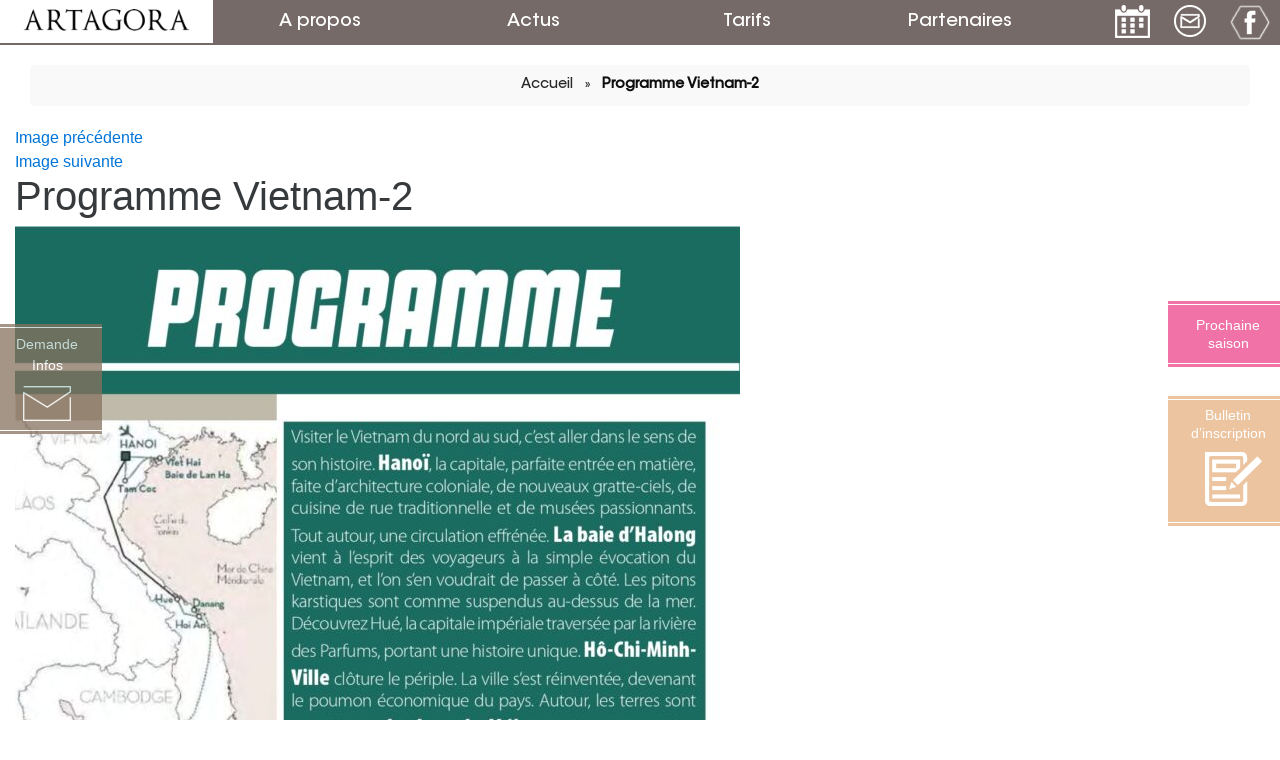

--- FILE ---
content_type: text/html; charset=UTF-8
request_url: https://artagora.fr/vietnam/programme-vietnam-2/
body_size: 13107
content:
<!DOCTYPE html>
<html lang="fr-FR" class="no-js">
<head>
	<meta charset="UTF-8">
	<meta name="viewport" content="width=device-width, initial-scale=1">
	<link rel="profile" href="http://gmpg.org/xfn/11">
		
	<link rel="icon" type="image/png" href="https://artagora.fr/wp-content/themes/oklic-artagora/img/favicon.png" />

	<link rel="stylesheet" type="text/css" href="https://artagora.fr/wp-content/themes/oklic-artagora/bootstrap.min.css">
	<script src="https://ajax.googleapis.com/ajax/libs/jquery/1.12.4/jquery.min.js"></script>
	
	<script>(function(html){html.className = html.className.replace(/\bno-js\b/,'js')})(document.documentElement);</script>
<meta name='robots' content='index, follow, max-image-preview:large, max-snippet:-1, max-video-preview:-1' />

	<!-- This site is optimized with the Yoast SEO plugin v26.5 - https://yoast.com/wordpress/plugins/seo/ -->
	<title>Programme Vietnam-2 - Artagora</title>
	<link rel="canonical" href="https://artagora.fr/vietnam/programme-vietnam-2/" />
	<meta property="og:locale" content="fr_FR" />
	<meta property="og:type" content="article" />
	<meta property="og:title" content="Programme Vietnam-2 - Artagora" />
	<meta property="og:url" content="https://artagora.fr/vietnam/programme-vietnam-2/" />
	<meta property="og:site_name" content="Artagora" />
	<meta property="article:publisher" content="https://www.facebook.com/artagora.fr" />
	<meta property="og:image" content="https://artagora.fr/vietnam/programme-vietnam-2" />
	<meta property="og:image:width" content="1241" />
	<meta property="og:image:height" content="1754" />
	<meta property="og:image:type" content="image/jpeg" />
	<meta name="twitter:card" content="summary_large_image" />
	<script type="application/ld+json" class="yoast-schema-graph">{"@context":"https://schema.org","@graph":[{"@type":"WebPage","@id":"https://artagora.fr/vietnam/programme-vietnam-2/","url":"https://artagora.fr/vietnam/programme-vietnam-2/","name":"Programme Vietnam-2 - Artagora","isPartOf":{"@id":"https://artagora.fr/#website"},"primaryImageOfPage":{"@id":"https://artagora.fr/vietnam/programme-vietnam-2/#primaryimage"},"image":{"@id":"https://artagora.fr/vietnam/programme-vietnam-2/#primaryimage"},"thumbnailUrl":"https://artagora.fr/wp-content/uploads/2021/11/Programme-Vietnam-2.jpg","datePublished":"2024-05-02T16:09:49+00:00","breadcrumb":{"@id":"https://artagora.fr/vietnam/programme-vietnam-2/#breadcrumb"},"inLanguage":"fr-FR","potentialAction":[{"@type":"ReadAction","target":["https://artagora.fr/vietnam/programme-vietnam-2/"]}]},{"@type":"ImageObject","inLanguage":"fr-FR","@id":"https://artagora.fr/vietnam/programme-vietnam-2/#primaryimage","url":"https://artagora.fr/wp-content/uploads/2021/11/Programme-Vietnam-2.jpg","contentUrl":"https://artagora.fr/wp-content/uploads/2021/11/Programme-Vietnam-2.jpg","width":1241,"height":1754},{"@type":"BreadcrumbList","@id":"https://artagora.fr/vietnam/programme-vietnam-2/#breadcrumb","itemListElement":[{"@type":"ListItem","position":1,"name":"Accueil","item":"https://artagora.fr/"},{"@type":"ListItem","position":2,"name":"Vietnam, de dragons et de sourires","item":"https://artagora.fr/vietnam/"},{"@type":"ListItem","position":3,"name":"Programme Vietnam-2"}]},{"@type":"WebSite","@id":"https://artagora.fr/#website","url":"https://artagora.fr/","name":"Artagora","description":"Damien Cappelazzi, Historien de l&#039;art","potentialAction":[{"@type":"SearchAction","target":{"@type":"EntryPoint","urlTemplate":"https://artagora.fr/?s={search_term_string}"},"query-input":{"@type":"PropertyValueSpecification","valueRequired":true,"valueName":"search_term_string"}}],"inLanguage":"fr-FR"}]}</script>
	<!-- / Yoast SEO plugin. -->


<link rel='dns-prefetch' href='//fonts.googleapis.com' />
<link rel="alternate" type="application/rss+xml" title="Artagora &raquo; Flux" href="https://artagora.fr/feed/" />
<link rel="alternate" type="application/rss+xml" title="Artagora &raquo; Flux des commentaires" href="https://artagora.fr/comments/feed/" />
<script async src="https://www.googletagmanager.com/gtag/js?id=UA-82053776-1"></script>
<script>
  window.dataLayer = window.dataLayer || [];
  function gtag(){dataLayer.push(arguments);}
  gtag("js", new Date());
  gtag("config", "UA-82053776-1", {"allow_display_features":false});
  </script>

	<link rel="alternate" title="oEmbed (JSON)" type="application/json+oembed" href="https://artagora.fr/wp-json/oembed/1.0/embed?url=https%3A%2F%2Fartagora.fr%2Fvietnam%2Fprogramme-vietnam-2%2F" />
<link rel="alternate" title="oEmbed (XML)" type="text/xml+oembed" href="https://artagora.fr/wp-json/oembed/1.0/embed?url=https%3A%2F%2Fartagora.fr%2Fvietnam%2Fprogramme-vietnam-2%2F&#038;format=xml" />
<style id='wp-img-auto-sizes-contain-inline-css' type='text/css'>
img:is([sizes=auto i],[sizes^="auto," i]){contain-intrinsic-size:3000px 1500px}
/*# sourceURL=wp-img-auto-sizes-contain-inline-css */
</style>
<style id='wp-emoji-styles-inline-css' type='text/css'>

	img.wp-smiley, img.emoji {
		display: inline !important;
		border: none !important;
		box-shadow: none !important;
		height: 1em !important;
		width: 1em !important;
		margin: 0 0.07em !important;
		vertical-align: -0.1em !important;
		background: none !important;
		padding: 0 !important;
	}
/*# sourceURL=wp-emoji-styles-inline-css */
</style>
<style id='wp-block-library-inline-css' type='text/css'>
:root{--wp-block-synced-color:#7a00df;--wp-block-synced-color--rgb:122,0,223;--wp-bound-block-color:var(--wp-block-synced-color);--wp-editor-canvas-background:#ddd;--wp-admin-theme-color:#007cba;--wp-admin-theme-color--rgb:0,124,186;--wp-admin-theme-color-darker-10:#006ba1;--wp-admin-theme-color-darker-10--rgb:0,107,160.5;--wp-admin-theme-color-darker-20:#005a87;--wp-admin-theme-color-darker-20--rgb:0,90,135;--wp-admin-border-width-focus:2px}@media (min-resolution:192dpi){:root{--wp-admin-border-width-focus:1.5px}}.wp-element-button{cursor:pointer}:root .has-very-light-gray-background-color{background-color:#eee}:root .has-very-dark-gray-background-color{background-color:#313131}:root .has-very-light-gray-color{color:#eee}:root .has-very-dark-gray-color{color:#313131}:root .has-vivid-green-cyan-to-vivid-cyan-blue-gradient-background{background:linear-gradient(135deg,#00d084,#0693e3)}:root .has-purple-crush-gradient-background{background:linear-gradient(135deg,#34e2e4,#4721fb 50%,#ab1dfe)}:root .has-hazy-dawn-gradient-background{background:linear-gradient(135deg,#faaca8,#dad0ec)}:root .has-subdued-olive-gradient-background{background:linear-gradient(135deg,#fafae1,#67a671)}:root .has-atomic-cream-gradient-background{background:linear-gradient(135deg,#fdd79a,#004a59)}:root .has-nightshade-gradient-background{background:linear-gradient(135deg,#330968,#31cdcf)}:root .has-midnight-gradient-background{background:linear-gradient(135deg,#020381,#2874fc)}:root{--wp--preset--font-size--normal:16px;--wp--preset--font-size--huge:42px}.has-regular-font-size{font-size:1em}.has-larger-font-size{font-size:2.625em}.has-normal-font-size{font-size:var(--wp--preset--font-size--normal)}.has-huge-font-size{font-size:var(--wp--preset--font-size--huge)}.has-text-align-center{text-align:center}.has-text-align-left{text-align:left}.has-text-align-right{text-align:right}.has-fit-text{white-space:nowrap!important}#end-resizable-editor-section{display:none}.aligncenter{clear:both}.items-justified-left{justify-content:flex-start}.items-justified-center{justify-content:center}.items-justified-right{justify-content:flex-end}.items-justified-space-between{justify-content:space-between}.screen-reader-text{border:0;clip-path:inset(50%);height:1px;margin:-1px;overflow:hidden;padding:0;position:absolute;width:1px;word-wrap:normal!important}.screen-reader-text:focus{background-color:#ddd;clip-path:none;color:#444;display:block;font-size:1em;height:auto;left:5px;line-height:normal;padding:15px 23px 14px;text-decoration:none;top:5px;width:auto;z-index:100000}html :where(.has-border-color){border-style:solid}html :where([style*=border-top-color]){border-top-style:solid}html :where([style*=border-right-color]){border-right-style:solid}html :where([style*=border-bottom-color]){border-bottom-style:solid}html :where([style*=border-left-color]){border-left-style:solid}html :where([style*=border-width]){border-style:solid}html :where([style*=border-top-width]){border-top-style:solid}html :where([style*=border-right-width]){border-right-style:solid}html :where([style*=border-bottom-width]){border-bottom-style:solid}html :where([style*=border-left-width]){border-left-style:solid}html :where(img[class*=wp-image-]){height:auto;max-width:100%}:where(figure){margin:0 0 1em}html :where(.is-position-sticky){--wp-admin--admin-bar--position-offset:var(--wp-admin--admin-bar--height,0px)}@media screen and (max-width:600px){html :where(.is-position-sticky){--wp-admin--admin-bar--position-offset:0px}}

/*# sourceURL=wp-block-library-inline-css */
</style><style id='global-styles-inline-css' type='text/css'>
:root{--wp--preset--aspect-ratio--square: 1;--wp--preset--aspect-ratio--4-3: 4/3;--wp--preset--aspect-ratio--3-4: 3/4;--wp--preset--aspect-ratio--3-2: 3/2;--wp--preset--aspect-ratio--2-3: 2/3;--wp--preset--aspect-ratio--16-9: 16/9;--wp--preset--aspect-ratio--9-16: 9/16;--wp--preset--color--black: #000000;--wp--preset--color--cyan-bluish-gray: #abb8c3;--wp--preset--color--white: #ffffff;--wp--preset--color--pale-pink: #f78da7;--wp--preset--color--vivid-red: #cf2e2e;--wp--preset--color--luminous-vivid-orange: #ff6900;--wp--preset--color--luminous-vivid-amber: #fcb900;--wp--preset--color--light-green-cyan: #7bdcb5;--wp--preset--color--vivid-green-cyan: #00d084;--wp--preset--color--pale-cyan-blue: #8ed1fc;--wp--preset--color--vivid-cyan-blue: #0693e3;--wp--preset--color--vivid-purple: #9b51e0;--wp--preset--gradient--vivid-cyan-blue-to-vivid-purple: linear-gradient(135deg,rgb(6,147,227) 0%,rgb(155,81,224) 100%);--wp--preset--gradient--light-green-cyan-to-vivid-green-cyan: linear-gradient(135deg,rgb(122,220,180) 0%,rgb(0,208,130) 100%);--wp--preset--gradient--luminous-vivid-amber-to-luminous-vivid-orange: linear-gradient(135deg,rgb(252,185,0) 0%,rgb(255,105,0) 100%);--wp--preset--gradient--luminous-vivid-orange-to-vivid-red: linear-gradient(135deg,rgb(255,105,0) 0%,rgb(207,46,46) 100%);--wp--preset--gradient--very-light-gray-to-cyan-bluish-gray: linear-gradient(135deg,rgb(238,238,238) 0%,rgb(169,184,195) 100%);--wp--preset--gradient--cool-to-warm-spectrum: linear-gradient(135deg,rgb(74,234,220) 0%,rgb(151,120,209) 20%,rgb(207,42,186) 40%,rgb(238,44,130) 60%,rgb(251,105,98) 80%,rgb(254,248,76) 100%);--wp--preset--gradient--blush-light-purple: linear-gradient(135deg,rgb(255,206,236) 0%,rgb(152,150,240) 100%);--wp--preset--gradient--blush-bordeaux: linear-gradient(135deg,rgb(254,205,165) 0%,rgb(254,45,45) 50%,rgb(107,0,62) 100%);--wp--preset--gradient--luminous-dusk: linear-gradient(135deg,rgb(255,203,112) 0%,rgb(199,81,192) 50%,rgb(65,88,208) 100%);--wp--preset--gradient--pale-ocean: linear-gradient(135deg,rgb(255,245,203) 0%,rgb(182,227,212) 50%,rgb(51,167,181) 100%);--wp--preset--gradient--electric-grass: linear-gradient(135deg,rgb(202,248,128) 0%,rgb(113,206,126) 100%);--wp--preset--gradient--midnight: linear-gradient(135deg,rgb(2,3,129) 0%,rgb(40,116,252) 100%);--wp--preset--font-size--small: 13px;--wp--preset--font-size--medium: 20px;--wp--preset--font-size--large: 36px;--wp--preset--font-size--x-large: 42px;--wp--preset--spacing--20: 0.44rem;--wp--preset--spacing--30: 0.67rem;--wp--preset--spacing--40: 1rem;--wp--preset--spacing--50: 1.5rem;--wp--preset--spacing--60: 2.25rem;--wp--preset--spacing--70: 3.38rem;--wp--preset--spacing--80: 5.06rem;--wp--preset--shadow--natural: 6px 6px 9px rgba(0, 0, 0, 0.2);--wp--preset--shadow--deep: 12px 12px 50px rgba(0, 0, 0, 0.4);--wp--preset--shadow--sharp: 6px 6px 0px rgba(0, 0, 0, 0.2);--wp--preset--shadow--outlined: 6px 6px 0px -3px rgb(255, 255, 255), 6px 6px rgb(0, 0, 0);--wp--preset--shadow--crisp: 6px 6px 0px rgb(0, 0, 0);}:where(.is-layout-flex){gap: 0.5em;}:where(.is-layout-grid){gap: 0.5em;}body .is-layout-flex{display: flex;}.is-layout-flex{flex-wrap: wrap;align-items: center;}.is-layout-flex > :is(*, div){margin: 0;}body .is-layout-grid{display: grid;}.is-layout-grid > :is(*, div){margin: 0;}:where(.wp-block-columns.is-layout-flex){gap: 2em;}:where(.wp-block-columns.is-layout-grid){gap: 2em;}:where(.wp-block-post-template.is-layout-flex){gap: 1.25em;}:where(.wp-block-post-template.is-layout-grid){gap: 1.25em;}.has-black-color{color: var(--wp--preset--color--black) !important;}.has-cyan-bluish-gray-color{color: var(--wp--preset--color--cyan-bluish-gray) !important;}.has-white-color{color: var(--wp--preset--color--white) !important;}.has-pale-pink-color{color: var(--wp--preset--color--pale-pink) !important;}.has-vivid-red-color{color: var(--wp--preset--color--vivid-red) !important;}.has-luminous-vivid-orange-color{color: var(--wp--preset--color--luminous-vivid-orange) !important;}.has-luminous-vivid-amber-color{color: var(--wp--preset--color--luminous-vivid-amber) !important;}.has-light-green-cyan-color{color: var(--wp--preset--color--light-green-cyan) !important;}.has-vivid-green-cyan-color{color: var(--wp--preset--color--vivid-green-cyan) !important;}.has-pale-cyan-blue-color{color: var(--wp--preset--color--pale-cyan-blue) !important;}.has-vivid-cyan-blue-color{color: var(--wp--preset--color--vivid-cyan-blue) !important;}.has-vivid-purple-color{color: var(--wp--preset--color--vivid-purple) !important;}.has-black-background-color{background-color: var(--wp--preset--color--black) !important;}.has-cyan-bluish-gray-background-color{background-color: var(--wp--preset--color--cyan-bluish-gray) !important;}.has-white-background-color{background-color: var(--wp--preset--color--white) !important;}.has-pale-pink-background-color{background-color: var(--wp--preset--color--pale-pink) !important;}.has-vivid-red-background-color{background-color: var(--wp--preset--color--vivid-red) !important;}.has-luminous-vivid-orange-background-color{background-color: var(--wp--preset--color--luminous-vivid-orange) !important;}.has-luminous-vivid-amber-background-color{background-color: var(--wp--preset--color--luminous-vivid-amber) !important;}.has-light-green-cyan-background-color{background-color: var(--wp--preset--color--light-green-cyan) !important;}.has-vivid-green-cyan-background-color{background-color: var(--wp--preset--color--vivid-green-cyan) !important;}.has-pale-cyan-blue-background-color{background-color: var(--wp--preset--color--pale-cyan-blue) !important;}.has-vivid-cyan-blue-background-color{background-color: var(--wp--preset--color--vivid-cyan-blue) !important;}.has-vivid-purple-background-color{background-color: var(--wp--preset--color--vivid-purple) !important;}.has-black-border-color{border-color: var(--wp--preset--color--black) !important;}.has-cyan-bluish-gray-border-color{border-color: var(--wp--preset--color--cyan-bluish-gray) !important;}.has-white-border-color{border-color: var(--wp--preset--color--white) !important;}.has-pale-pink-border-color{border-color: var(--wp--preset--color--pale-pink) !important;}.has-vivid-red-border-color{border-color: var(--wp--preset--color--vivid-red) !important;}.has-luminous-vivid-orange-border-color{border-color: var(--wp--preset--color--luminous-vivid-orange) !important;}.has-luminous-vivid-amber-border-color{border-color: var(--wp--preset--color--luminous-vivid-amber) !important;}.has-light-green-cyan-border-color{border-color: var(--wp--preset--color--light-green-cyan) !important;}.has-vivid-green-cyan-border-color{border-color: var(--wp--preset--color--vivid-green-cyan) !important;}.has-pale-cyan-blue-border-color{border-color: var(--wp--preset--color--pale-cyan-blue) !important;}.has-vivid-cyan-blue-border-color{border-color: var(--wp--preset--color--vivid-cyan-blue) !important;}.has-vivid-purple-border-color{border-color: var(--wp--preset--color--vivid-purple) !important;}.has-vivid-cyan-blue-to-vivid-purple-gradient-background{background: var(--wp--preset--gradient--vivid-cyan-blue-to-vivid-purple) !important;}.has-light-green-cyan-to-vivid-green-cyan-gradient-background{background: var(--wp--preset--gradient--light-green-cyan-to-vivid-green-cyan) !important;}.has-luminous-vivid-amber-to-luminous-vivid-orange-gradient-background{background: var(--wp--preset--gradient--luminous-vivid-amber-to-luminous-vivid-orange) !important;}.has-luminous-vivid-orange-to-vivid-red-gradient-background{background: var(--wp--preset--gradient--luminous-vivid-orange-to-vivid-red) !important;}.has-very-light-gray-to-cyan-bluish-gray-gradient-background{background: var(--wp--preset--gradient--very-light-gray-to-cyan-bluish-gray) !important;}.has-cool-to-warm-spectrum-gradient-background{background: var(--wp--preset--gradient--cool-to-warm-spectrum) !important;}.has-blush-light-purple-gradient-background{background: var(--wp--preset--gradient--blush-light-purple) !important;}.has-blush-bordeaux-gradient-background{background: var(--wp--preset--gradient--blush-bordeaux) !important;}.has-luminous-dusk-gradient-background{background: var(--wp--preset--gradient--luminous-dusk) !important;}.has-pale-ocean-gradient-background{background: var(--wp--preset--gradient--pale-ocean) !important;}.has-electric-grass-gradient-background{background: var(--wp--preset--gradient--electric-grass) !important;}.has-midnight-gradient-background{background: var(--wp--preset--gradient--midnight) !important;}.has-small-font-size{font-size: var(--wp--preset--font-size--small) !important;}.has-medium-font-size{font-size: var(--wp--preset--font-size--medium) !important;}.has-large-font-size{font-size: var(--wp--preset--font-size--large) !important;}.has-x-large-font-size{font-size: var(--wp--preset--font-size--x-large) !important;}
/*# sourceURL=global-styles-inline-css */
</style>

<style id='classic-theme-styles-inline-css' type='text/css'>
/*! This file is auto-generated */
.wp-block-button__link{color:#fff;background-color:#32373c;border-radius:9999px;box-shadow:none;text-decoration:none;padding:calc(.667em + 2px) calc(1.333em + 2px);font-size:1.125em}.wp-block-file__button{background:#32373c;color:#fff;text-decoration:none}
/*# sourceURL=/wp-includes/css/classic-themes.min.css */
</style>
<link rel='stylesheet' id='contact-form-7-css' href='https://artagora.fr/wp-content/plugins/contact-form-7/includes/css/styles.css' type='text/css' media='all' />
<link rel='stylesheet' id='events-manager-css' href='https://artagora.fr/wp-content/plugins/events-manager/includes/css/events-manager.min.css' type='text/css' media='all' />
<style id='events-manager-inline-css' type='text/css'>
body .em { --font-family : inherit; --font-weight : inherit; --font-size : 1em; --line-height : inherit; }
/*# sourceURL=events-manager-inline-css */
</style>
<link rel='stylesheet' id='twentysixteen-fonts-css' href='https://fonts.googleapis.com/css?family=Merriweather%3A400%2C700%2C900%2C400italic%2C700italic%2C900italic%7CMontserrat%3A400%2C700%7CInconsolata%3A400&#038;subset=latin%2Clatin-ext' type='text/css' media='all' />
<link rel='stylesheet' id='genericons-css' href='https://artagora.fr/wp-content/themes/oklic-artagora/genericons/genericons.css' type='text/css' media='all' />
<link rel='stylesheet' id='twentysixteen-style-css' href='https://artagora.fr/wp-content/themes/oklic-artagora/style.css' type='text/css' media='all' />
<link rel='stylesheet' id='newsletter-css' href='https://artagora.fr/wp-content/plugins/newsletter/style.css' type='text/css' media='all' />
<link rel='stylesheet' id='arta_styles-css' href='https://artagora.fr/wp-content/plugins/artagora-slider/arta-slider.css' type='text/css' media='all' />
<script type="text/javascript" src="https://artagora.fr/wp-includes/js/jquery/jquery.min.js" id="jquery-core-js"></script>
<script type="text/javascript" src="https://artagora.fr/wp-includes/js/jquery/jquery-migrate.min.js" id="jquery-migrate-js"></script>
<script type="text/javascript" src="https://artagora.fr/wp-includes/js/jquery/ui/core.min.js" id="jquery-ui-core-js"></script>
<script type="text/javascript" src="https://artagora.fr/wp-includes/js/jquery/ui/mouse.min.js" id="jquery-ui-mouse-js"></script>
<script type="text/javascript" src="https://artagora.fr/wp-includes/js/jquery/ui/sortable.min.js" id="jquery-ui-sortable-js"></script>
<script type="text/javascript" src="https://artagora.fr/wp-includes/js/jquery/ui/datepicker.min.js" id="jquery-ui-datepicker-js"></script>
<script type="text/javascript" id="jquery-ui-datepicker-js-after">
/* <![CDATA[ */
jQuery(function(jQuery){jQuery.datepicker.setDefaults({"closeText":"Fermer","currentText":"Aujourd\u2019hui","monthNames":["janvier","f\u00e9vrier","mars","avril","mai","juin","juillet","ao\u00fbt","septembre","octobre","novembre","d\u00e9cembre"],"monthNamesShort":["Jan","F\u00e9v","Mar","Avr","Mai","Juin","Juil","Ao\u00fbt","Sep","Oct","Nov","D\u00e9c"],"nextText":"Suivant","prevText":"Pr\u00e9c\u00e9dent","dayNames":["dimanche","lundi","mardi","mercredi","jeudi","vendredi","samedi"],"dayNamesShort":["dim","lun","mar","mer","jeu","ven","sam"],"dayNamesMin":["D","L","M","M","J","V","S"],"dateFormat":"d MM yy","firstDay":1,"isRTL":false});});
//# sourceURL=jquery-ui-datepicker-js-after
/* ]]> */
</script>
<script type="text/javascript" src="https://artagora.fr/wp-includes/js/jquery/ui/resizable.min.js" id="jquery-ui-resizable-js"></script>
<script type="text/javascript" src="https://artagora.fr/wp-includes/js/jquery/ui/draggable.min.js" id="jquery-ui-draggable-js"></script>
<script type="text/javascript" src="https://artagora.fr/wp-includes/js/jquery/ui/controlgroup.min.js" id="jquery-ui-controlgroup-js"></script>
<script type="text/javascript" src="https://artagora.fr/wp-includes/js/jquery/ui/checkboxradio.min.js" id="jquery-ui-checkboxradio-js"></script>
<script type="text/javascript" src="https://artagora.fr/wp-includes/js/jquery/ui/button.min.js" id="jquery-ui-button-js"></script>
<script type="text/javascript" src="https://artagora.fr/wp-includes/js/jquery/ui/dialog.min.js" id="jquery-ui-dialog-js"></script>
<script type="text/javascript" id="events-manager-js-extra">
/* <![CDATA[ */
var EM = {"ajaxurl":"https://artagora.fr/wp-admin/admin-ajax.php","locationajaxurl":"https://artagora.fr/wp-admin/admin-ajax.php?action=locations_search","firstDay":"1","locale":"fr","dateFormat":"yy-mm-dd","ui_css":"https://artagora.fr/wp-content/plugins/events-manager/includes/css/jquery-ui/build.min.css","show24hours":"1","is_ssl":"1","autocomplete_limit":"10","calendar":{"breakpoints":{"small":560,"medium":908,"large":false},"month_format":"M Y"},"phone":"","datepicker":{"format":"d/m/Y","locale":"fr"},"search":{"breakpoints":{"small":650,"medium":850,"full":false}},"url":"https://artagora.fr/wp-content/plugins/events-manager","assets":{"input.em-uploader":{"js":{"em-uploader":{"url":"https://artagora.fr/wp-content/plugins/events-manager/includes/js/em-uploader.js?v=7.2.3","event":"em_uploader_ready"}}},".em-event-editor":{"js":{"event-editor":{"url":"https://artagora.fr/wp-content/plugins/events-manager/includes/js/events-manager-event-editor.js?v=7.2.3","event":"em_event_editor_ready"}},"css":{"event-editor":"https://artagora.fr/wp-content/plugins/events-manager/includes/css/events-manager-event-editor.min.css?v=7.2.3"}},".em-recurrence-sets, .em-timezone":{"js":{"luxon":{"url":"luxon/luxon.js?v=7.2.3","event":"em_luxon_ready"}}},".em-booking-form, #em-booking-form, .em-booking-recurring, .em-event-booking-form":{"js":{"em-bookings":{"url":"https://artagora.fr/wp-content/plugins/events-manager/includes/js/bookingsform.js?v=7.2.3","event":"em_booking_form_js_loaded"}}},"#em-opt-archetypes":{"js":{"archetypes":"https://artagora.fr/wp-content/plugins/events-manager/includes/js/admin-archetype-editor.js?v=7.2.3","archetypes_ms":"https://artagora.fr/wp-content/plugins/events-manager/includes/js/admin-archetypes.js?v=7.2.3","qs":"qs/qs.js?v=7.2.3"}}},"cached":"","bookingInProgress":"Veuillez patienter pendant que la r\u00e9servation est soumise.","tickets_save":"Enregistrer le billet","bookingajaxurl":"https://artagora.fr/wp-admin/admin-ajax.php","bookings_export_save":"Exporter les r\u00e9servations","bookings_settings_save":"Enregistrer","booking_delete":"Confirmez-vous vouloir le supprimer\u00a0?","booking_offset":"30","bookings":{"submit_button":{"text":{"default":"Envoyer votre demande de r\u00e9servation","free":"Envoyer votre demande de r\u00e9servation","payment":"Envoyer votre demande de r\u00e9servation","processing":"Processing ..."}},"update_listener":""},"bb_full":"Complet","bb_book":"R\u00e9servez maintenant","bb_booking":"R\u00e9servation ...","bb_booked":"R\u00e9servation soumis","bb_error":"R\u00e9servation erreur. R\u00e9essayer?","bb_cancel":"Annuler","bb_canceling":"Annuler...","bb_cancelled":"Annul\u00e9","bb_cancel_error":"Annulation erreur. R\u00e9essayer?","txt_search":"Recherche","txt_searching":"Recherche en cours...","txt_loading":"Chargement en cours..."};
//# sourceURL=events-manager-js-extra
/* ]]> */
</script>
<script type="text/javascript" src="https://artagora.fr/wp-content/plugins/events-manager/includes/js/events-manager.js" id="events-manager-js"></script>
<script type="text/javascript" src="https://artagora.fr/wp-content/plugins/events-manager/includes/external/flatpickr/l10n/fr.js" id="em-flatpickr-localization-js"></script>
<script type="text/javascript" src="https://artagora.fr/wp-content/themes/oklic-artagora/js/keyboard-image-navigation.js" id="twentysixteen-keyboard-image-navigation-js"></script>
<script type="text/javascript" src="https://artagora.fr/wp-content/plugins/artagora-slider/arta-slider.js" id="arta_script-js"></script>
<link rel="https://api.w.org/" href="https://artagora.fr/wp-json/" /><link rel="alternate" title="JSON" type="application/json" href="https://artagora.fr/wp-json/wp/v2/media/13415" /><link rel="EditURI" type="application/rsd+xml" title="RSD" href="https://artagora.fr/xmlrpc.php?rsd" />
<meta name="generator" content="WordPress 6.9" />
<link rel='shortlink' href='https://artagora.fr/?p=13415' />
	<script src="https://ajax.googleapis.com/ajax/libs/jquery/1.12.4/jquery.min.js"></script>
	
	<script src="https://cdnjs.cloudflare.com/ajax/libs/jquery-easing/1.3/jquery.easing.min.js"></script>
	<link href='https://artagora.fr/wp-content/themes/oklic-artagora/calendar/fullcalendar.css' rel='stylesheet' />
	<link href='https://artagora.fr/wp-content/themes/oklic-artagora/calendar/fullcalendar.print.css' rel='stylesheet' media='print' />
	<script src='https://artagora.fr/wp-content/themes/oklic-artagora/calendar/moment.min.js'></script>
	<script src='https://artagora.fr/wp-content/themes/oklic-artagora/calendar/fullcalendar.min.js'></script>
	<script src='https://artagora.fr/wp-content/themes/oklic-artagora/calendar/fr.js'></script>

	<link rel="stylesheet" href="https://use.fontawesome.com/releases/v5.8.1/css/all.css" integrity="sha384-50oBUHEmvpQ+1lW4y57PTFmhCaXp0ML5d60M1M7uH2+nqUivzIebhndOJK28anvf" crossorigin="anonymous">

		
</head>
<body class="attachment wp-singular attachment-template-default single single-attachment postid-13415 attachmentid-13415 attachment-jpeg wp-theme-oklic-artagora group-blog">


<div id="page" class="">


	<header id="masthead" class="container-fluid" role="banner">
		<div class="row">			
			<div class="col-lg-2 hidden-md logo">				 
				<a href="https://artagora.fr/#masthead" rel="home"><img src="https://artagora.fr/wp-content/themes/oklic-artagora/img/mini-logo-blk.png"></a>				
			</div>
			<div class="col-md-2 col-sm-3 col-xs-6"><a href="https://artagora.fr/edito/">A propos</a></div>
			<div class="col-md-2 col-sm-3 col-xs-6"><a href="https://artagora.fr/actus/">Actus</a></div>
			<div class="col-md-2 col-sm-3 col-xs-6"><a href="https://artagora.fr/tarifs/">Tarifs</a></div>
			<div class="col-md-2 col-sm-3 col-xs-6"><a href="https://artagora.fr/partenaires/">Partenaires</a></div>
			<div class="col-lg-2 col-md-4 col-xs-12 header_links_right">
								
				<a href="https://artagora.fr/evenements/"><img src="https://artagora.fr/wp-content/themes/oklic-artagora/img/icon-event-header.png" alt="Les évenements Artagora" /></a>
				<a href="https://artagora.fr/contact/#"><img src="https://artagora.fr/wp-content/themes/oklic-artagora/img/icon-contact-header.png" alt="Contactez-nous !" /></a>
				<a href="https://www.facebook.com/artagora.fr" target="_blank"><img src="https://artagora.fr/wp-content/themes/oklic-artagora/img/icon-fb-header.png" alt="Page Facebook Artagora" /></a>

							</div>
		</div>
	</header><!-- .site-header -->


			<a href="https://artagora.fr/contact/" id="contact-btn" class="hidden-sm-down">
			<span>Demande<br/>Infos</span>
			<span><img src="https://artagora.fr/wp-content/themes/oklic-artagora/img/ico-mail.png" alt="Contactez-nous" /></span>
		</a>
	
	<a target="_blank" href="https://artagora.fr/wp-content/uploads/2025/09/BI.jpg" id="inscript-btn" class="hidden-md-down">
		<span>Bulletin<br/>d’inscription</span>
		<span><img src="https://artagora.fr/wp-content/themes/oklic-artagora/img/icon-inscript-white.png" alt="Bulletin d'inscritpion Artagora" /></span>
	</a>

	<a target="_blank" href="https://artagora.fr/nouvelle-saison-2024-25/" id="new_season-btn" class="hidden-md-down">
		<span>Prochaine<br/>saison<br></span>
	</a>

	<div class="breadcrumb"><a href="https://artagora.fr/#masthead" rel="home">Accueil</a><span class="pipe">&raquo;</span><a href="#" onclick="return false;" class="current">Programme Vietnam-2</a></div>
	<div id="content" class="container-fluid ">

	<div id="primary" class="content-area">
		<main id="main" class="site-main" role="main">

			
				<article id="post-13415" class="post-13415 attachment type-attachment status-inherit hentry">

					<nav id="image-navigation" class="navigation image-navigation">
						<div class="nav-links">
							<div class="nav-previous"><a href='https://artagora.fr/vietnam/programme-vietnam-1/'>Image précédente</a></div>
							<div class="nav-next"><a href='https://artagora.fr/vietnam/programme-vietnam-3/'>Image suivante</a></div>
						</div><!-- .nav-links -->
					</nav><!-- .image-navigation -->

					<header class="entry-header">
						<h1 class="entry-title">Programme Vietnam-2</h1>					</header><!-- .entry-header -->

					<div class="entry-content">

						<div class="entry-attachment">
							<img width="725" height="1024" src="https://artagora.fr/wp-content/uploads/2021/11/Programme-Vietnam-2-725x1024.jpg" class="attachment-large size-large" alt="" decoding="async" fetchpriority="high" srcset="https://artagora.fr/wp-content/uploads/2021/11/Programme-Vietnam-2-725x1024.jpg 725w, https://artagora.fr/wp-content/uploads/2021/11/Programme-Vietnam-2-212x300.jpg 212w, https://artagora.fr/wp-content/uploads/2021/11/Programme-Vietnam-2-768x1085.jpg 768w, https://artagora.fr/wp-content/uploads/2021/11/Programme-Vietnam-2-1087x1536.jpg 1087w, https://artagora.fr/wp-content/uploads/2021/11/Programme-Vietnam-2-1200x1696.jpg 1200w, https://artagora.fr/wp-content/uploads/2021/11/Programme-Vietnam-2.jpg 1241w" sizes="(max-width: 709px) 85vw, (max-width: 909px) 67vw, (max-width: 984px) 61vw, (max-width: 1362px) 45vw, 600px" />
							
						</div><!-- .entry-attachment -->

											</div><!-- .entry-content -->

					<footer class="entry-footer">
						<span class="posted-on"><span class="screen-reader-text">Publié le </span><a href="https://artagora.fr/vietnam/programme-vietnam-2/" rel="bookmark"><time class="entry-date published updated" datetime="2024-05-02T18:09:49+02:00">2 mai 2024</time></a></span>						<span class="full-size-link"><span class="screen-reader-text">Taille réelle </span><a href="https://artagora.fr/wp-content/uploads/2021/11/Programme-Vietnam-2.jpg">1241 &times; 1754</a></span>											</footer><!-- .entry-footer -->
				</article><!-- #post-## -->

				
	<nav class="navigation post-navigation" aria-label="Publications">
		<h2 class="screen-reader-text">Navigation de l’article</h2>
		<div class="nav-links"><div class="nav-previous"><a href="https://artagora.fr/vietnam/" rel="prev"><span class="meta-nav">Publié dans</span><span class="post-title">Vietnam, de dragons et de sourires</span></a></div></div>
	</nav>
		</main><!-- .site-main -->
	</div><!-- .content-area -->


	<aside id="secondary" class="sidebar widget-area" role="complementary">
		<section id="em_calendar-2" class="widget widget_em_calendar"><h2 class="widget-title">Calendrier</h2>		<div class="em em-view-container" id="em-view-387865081" data-view="calendar">
			<div class="em pixelbones em-calendar preview-modal responsive-dateclick-modal size-small this-month" data-scope="all" data-preview-tooltips-trigger="" id="em-calendar-387865081" data-view-id="387865081" data-view-type="calendar" data-month="01" data-year="2026" data-timezone="">
	<section class="em-cal-nav em-cal-nav-normal">
			<div class="month input">
					<form action="" method="get">
				<input type="month" class="em-month-picker" value="2026-01" data-month-value="Jan 2026">
				<span class="toggle"></span>
			</form>
			</div>
			<div class="month-nav input">
		<a class="em-calnav em-calnav-prev" href="/vietnam/programme-vietnam-2/?mo=12&#038;yr=2025" data-disabled="0" >
			<svg viewBox="0 0 15 15" xmlns="http://www.w3.org/2000/svg"><path d="M10 14L3 7.5L10 1" stroke="#555" stroke-linecap="square"></path></svg>
		</a>
					<a href="" class="em-calnav-today button button-secondary size-large size-medium is-today" >
				Aujourd’hui			</a>
				<a class="em-calnav em-calnav-next" href="/vietnam/programme-vietnam-2/?mo=2&#038;yr=2026" data-disabled="0" >
			<svg viewBox="0 0 15 15" xmlns="http://www.w3.org/2000/svg"><path d="M5 14L12 7.5L5 1" stroke="#555" stroke-linecap="square"></path></svg>
		</a>
	</div>
	</section><section class="em-cal-head em-cal-week-days em-cal-days size-large">
			<div class="em-cal-day em-cal-col-0">lun</div>
				<div class="em-cal-day em-cal-col-1">mar</div>
				<div class="em-cal-day em-cal-col-2">mer</div>
				<div class="em-cal-day em-cal-col-3">jeu</div>
				<div class="em-cal-day em-cal-col-4">ven</div>
				<div class="em-cal-day em-cal-col-5">sam</div>
				<div class="em-cal-day em-cal-col-6">dim</div>
		</section>
<section class="em-cal-head em-cal-week-days em-cal-days size-small size-medium">
			<div class="em-cal-day em-cal-col-0">l</div>
				<div class="em-cal-day em-cal-col-1">m</div>
				<div class="em-cal-day em-cal-col-2">m</div>
				<div class="em-cal-day em-cal-col-3">j</div>
				<div class="em-cal-day em-cal-col-4">v</div>
				<div class="em-cal-day em-cal-col-5">s</div>
				<div class="em-cal-day em-cal-col-6">d</div>
		</section><section class="em-cal-body em-cal-days event-style-pill even-aspect">
			<div class="eventless-pre em-cal-day em-cal-col-1">
							<div class="em-cal-day-date">
					<span>29</span>
				</div>
					</div>
				<div class="eventless-pre em-cal-day em-cal-col-2">
							<div class="em-cal-day-date">
					<span>30</span>
				</div>
					</div>
				<div class="eventless-pre em-cal-day em-cal-col-3">
							<div class="em-cal-day-date">
					<span>31</span>
				</div>
					</div>
				<div class="eventless em-cal-day em-cal-col-4">
							<div class="em-cal-day-date">
					<span>1</span>
				</div>
					</div>
				<div class="eventless em-cal-day em-cal-col-5">
							<div class="em-cal-day-date">
					<span>2</span>
				</div>
					</div>
				<div class="eventless em-cal-day em-cal-col-6">
							<div class="em-cal-day-date">
					<span>3</span>
				</div>
					</div>
				<div class="eventless em-cal-day em-cal-col-7">
							<div class="em-cal-day-date">
					<span>4</span>
				</div>
					</div>
				<div class="eventless em-cal-day em-cal-col-1">
							<div class="em-cal-day-date">
					<span>5</span>
				</div>
					</div>
				<div class="eventless em-cal-day em-cal-col-2">
							<div class="em-cal-day-date">
					<span>6</span>
				</div>
					</div>
				<div class="eventless em-cal-day em-cal-col-3">
							<div class="em-cal-day-date">
					<span>7</span>
				</div>
					</div>
				<div class="eventless em-cal-day em-cal-col-4">
							<div class="em-cal-day-date">
					<span>8</span>
				</div>
					</div>
				<div class="eventless em-cal-day em-cal-col-5">
							<div class="em-cal-day-date">
					<span>9</span>
				</div>
					</div>
				<div class="eventless em-cal-day em-cal-col-6">
							<div class="em-cal-day-date">
					<span>10</span>
				</div>
					</div>
				<div class="eventless em-cal-day em-cal-col-7">
							<div class="em-cal-day-date">
					<span>11</span>
				</div>
					</div>
				<div class="eventless em-cal-day em-cal-col-1">
							<div class="em-cal-day-date">
					<span>12</span>
				</div>
					</div>
				<div class="eventless em-cal-day em-cal-col-2">
							<div class="em-cal-day-date">
					<span>13</span>
				</div>
					</div>
				<div class="eventless em-cal-day em-cal-col-3">
							<div class="em-cal-day-date">
					<span>14</span>
				</div>
					</div>
				<div class="eventless em-cal-day em-cal-col-4">
							<div class="em-cal-day-date">
					<span>15</span>
				</div>
					</div>
				<div class="eventless em-cal-day em-cal-col-5">
							<div class="em-cal-day-date">
					<span>16</span>
				</div>
					</div>
				<div class="eventless-today em-cal-day em-cal-col-6">
							<div class="em-cal-day-date">
					<span>17</span>
				</div>
					</div>
				<div class="eventless em-cal-day em-cal-col-7">
							<div class="em-cal-day-date">
					<span>18</span>
				</div>
					</div>
				<div class="eventless em-cal-day em-cal-col-1">
							<div class="em-cal-day-date">
					<span>19</span>
				</div>
					</div>
				<div class="eventless em-cal-day em-cal-col-2">
							<div class="em-cal-day-date">
					<span>20</span>
				</div>
					</div>
				<div class="eventless em-cal-day em-cal-col-3">
							<div class="em-cal-day-date">
					<span>21</span>
				</div>
					</div>
				<div class="eventless em-cal-day em-cal-col-4">
							<div class="em-cal-day-date">
					<span>22</span>
				</div>
					</div>
				<div class="eventless em-cal-day em-cal-col-5">
							<div class="em-cal-day-date">
					<span>23</span>
				</div>
					</div>
				<div class="eventless em-cal-day em-cal-col-6">
							<div class="em-cal-day-date">
					<span>24</span>
				</div>
					</div>
				<div class="eventless em-cal-day em-cal-col-7">
							<div class="em-cal-day-date">
					<span>25</span>
				</div>
					</div>
				<div class="eventless em-cal-day em-cal-col-1">
							<div class="em-cal-day-date">
					<span>26</span>
				</div>
					</div>
				<div class="eventless em-cal-day em-cal-col-2">
							<div class="em-cal-day-date">
					<span>27</span>
				</div>
					</div>
				<div class="eventless em-cal-day em-cal-col-3">
							<div class="em-cal-day-date">
					<span>28</span>
				</div>
					</div>
				<div class="eventless em-cal-day em-cal-col-4">
							<div class="em-cal-day-date">
					<span>29</span>
				</div>
					</div>
				<div class="eventless em-cal-day em-cal-col-5">
							<div class="em-cal-day-date">
					<span>30</span>
				</div>
					</div>
				<div class="eventless em-cal-day em-cal-col-6">
							<div class="em-cal-day-date">
					<span>31</span>
				</div>
					</div>
				<div class="eventless-post em-cal-day em-cal-col-7">
							<div class="em-cal-day-date">
					<span>1</span>
				</div>
					</div>
		</section><section class="em-cal-events-content" id="em-cal-events-content-387865081">
																																																																																																																	</section></div>
<script>
	{
		let el = document.getElementById('em-calendar-387865081').querySelector('.em-cal-body');
		let width = el.firstElementChild.getBoundingClientRect().width;
		if (width > 0) {
			el.style.setProperty('--grid-auto-rows', 'minmax(' + width + 'px, auto)');
		}
	}
</script>			<div class="em-view-custom-data" id="em-view-custom-data-387865081">
								<form class="em-view-custom-data-search" id="em-view-custom-data-search-387865081">
										<input type="hidden" name="css" value="0">
										<input type="hidden" name="search_action" value="search_events">
										<input type="hidden" name="search_advanced_text" value="Afficher la recherche avancée">
										<input type="hidden" name="search_text_show" value="Afficher la recherche avancée">
										<input type="hidden" name="search_text_hide" value="Cacher la recherche avancée">
										<input type="hidden" name="search_button" value="Recherche">
										<input type="hidden" name="saved_searches" value="">
										<input type="hidden" name="search_advanced_style" value="accordion">
										<input type="hidden" name="search_multiselect_style" value="always-open">
										<input type="hidden" name="sorting" value="">
										<input type="hidden" name="search_term_main" value="1">
										<input type="hidden" name="search_term" value="1">
										<input type="hidden" name="search_term_label" value="Recherche">
										<input type="hidden" name="search_term_advanced" value="1">
										<input type="hidden" name="search_term_label_advanced" value="Recherche">
										<input type="hidden" name="search_geo" value="1">
										<input type="hidden" name="geo_label" value="Proche de ...">
										<input type="hidden" name="search_geo_advanced" value="1">
										<input type="hidden" name="geo_label_advanced" value="Proche de ...">
										<input type="hidden" name="search_geo_units" value="1">
										<input type="hidden" name="geo_units_label" value="a l&#039;intérieur de">
										<input type="hidden" name="geo_distance_values" value="5,10,25,50,100">
										<input type="hidden" name="search_scope" value="1">
										<input type="hidden" name="scope_label" value="Dates">
										<input type="hidden" name="scope_seperator" value="et">
										<input type="hidden" name="scope_format" value="M j">
										<input type="hidden" name="search_scope_advanced" value="1">
										<input type="hidden" name="scope_label_advanced" value="Dates">
										<input type="hidden" name="scope_seperator_advanced" value="et">
										<input type="hidden" name="scope_format_advanced" value="M j">
										<input type="hidden" name="search_eventful_main" value="0">
										<input type="hidden" name="search_eventful" value="0">
										<input type="hidden" name="search_eventful_locations_label" value="Lieux avec Événement?">
										<input type="hidden" name="search_eventful_locations_tooltip" value="Afficher uniquement les emplacements avec les événements à venir.">
										<input type="hidden" name="search_categories" value="1">
										<input type="hidden" name="category_label" value="Catégorie">
										<input type="hidden" name="categories_label" value="Toutes les catégories">
										<input type="hidden" name="categories_placeholder" value="Rechercher Catégories...">
										<input type="hidden" name="categories_clear_text" value="Clear Selected">
										<input type="hidden" name="categories_count_text" value="%d Selected">
										<input type="hidden" name="categories_include" value="">
										<input type="hidden" name="categories_exclude" value="">
										<input type="hidden" name="search_tags" value="0">
										<input type="hidden" name="tag_label" value="Étiquettes">
										<input type="hidden" name="tags_label" value="All Tags">
										<input type="hidden" name="tags_placeholder" value="Rechercher Étiquettes...">
										<input type="hidden" name="tags_clear_text" value="Clear Selected">
										<input type="hidden" name="tags_count_text" value="%d Selected">
										<input type="hidden" name="tags_include" value="">
										<input type="hidden" name="tags_exclude" value="">
										<input type="hidden" name="search_countries" value="1">
										<input type="hidden" name="country_label" value="Pays">
										<input type="hidden" name="countries_label" value="Tous les pays">
										<input type="hidden" name="search_regions" value="1">
										<input type="hidden" name="region_label" value="Région">
										<input type="hidden" name="search_states" value="1">
										<input type="hidden" name="state_label" value="État/Pays">
										<input type="hidden" name="search_towns" value="0">
										<input type="hidden" name="town_label" value="Ville">
										<input type="hidden" name="show_main" value="1">
										<input type="hidden" name="show_advanced" value="1">
										<input type="hidden" name="advanced_mode" value="modal">
										<input type="hidden" name="advanced_hidden" value="1">
										<input type="hidden" name="advanced_trigger" value="1">
										<input type="hidden" name="main_classes" value="em-search-legacy,has-search-term,has-search-geo,has-search-main,has-advanced,advanced-hidden">
										<input type="hidden" name="css_classes_advanced" value="">
										<input type="hidden" name="id" value="387865081">
										<input type="hidden" name="scope" value="all">
										<input type="hidden" name="calendar_size" value="">
										<input type="hidden" name="has_advanced_trigger" value="0">
									</form>
				<form class="em-view-custom-data-calendar" id="em-view-custom-data-calendar-387865081">
											<input type="hidden" name="title" value="Calendrier">
											<input type="hidden" name="event_archetype" value="event">
											<input type="hidden" name="id" value="387865081">
											<input type="hidden" name="scope" value="all">
											<input type="hidden" name="calendar_size" value="">
											<input type="hidden" name="has_advanced_trigger" value="0">
									</form>
			</div>
		</div>
		</section>	</aside><!-- .sidebar .widget-area -->
		</div><!-- .site-content -->


		<div class="container" id="pre-footer">
			<div class="row sub-links">				
				<div class="col-md-3 text-center">
					<a href="https://www.facebook.com/artagora.fr" target="_blank" class="media">
						<i class="media-left media-middle"><img class="media-object" src="https://artagora.fr/wp-content/themes/oklic-artagora/img/icon-fb.png" alt=""></i>
						<div class="media-body">Retrouvez Artagora<br/>sur Facebook</div>
					</a>
				</div>
				<div class="col-md-3 text-center">
					<a href="https://artagora.fr/evenements/" class="media">
						<i class="media-left media-middle"><img class="media-object" src="https://artagora.fr/wp-content/themes/oklic-artagora/img/icon-event.png" alt=""></i>
						<div class="media-body">Calendrier<br/>événements</div>
					</a>
				</div>
				<div class="col-md-3 text-center">
					<a href="https://artagora.fr/contact/" class="media">
						<i class="media-left media-middle"><img class="media-object" src="https://artagora.fr/wp-content/themes/oklic-artagora/img/icon-contact.png" alt=""></i>
						<div class="media-body">Contactez-nous<br/>pour plus d’infos</div>
					</a>
				</div>
				<div class="col-md-3 text-center">
					<a target="_blank" href="https://artagora.fr/wp-content/uploads/2025/09/BI.jpg" class="media">
						<i class="media-left media-middle"><img class="media-object" src="https://artagora.fr/wp-content/themes/oklic-artagora/img/icon-inscript-bottom.png" alt=""></i>
						<div class="media-body">Téléchargez<br/>le bulletin d’inscription</div>
					</a>
				</div>
			</div>
		</div>

		<a href="#" id="goUp"><span class="up_arrow"></span><span class="up_title">Remonter</span></a>
		<script>
			$(document).ready(function(){
				$("a#goUp").hide();				
				$(function () {
					$(window).scroll(function () {
						if ($(this).scrollTop() > 250) {
							$('a#goUp').fadeIn();
						} else {
							$('a#goUp').fadeOut();
						}
					});
					$('a#goUp').click(function () {
						$('body,html').animate({
							scrollTop: 0
						}, 800);
						return false;
					});
				});
			});
		</script>


		<footer id="footer"  >
			<div class="container">

				<div class="row">
					<div class="col-xl-4 offset-xl-4 col-md-8 offset-md-2 newsletter-subscription">
						<h4>Lettre d’information Artagora</h4>
						<form method="post" action="https://artagora.fr/?na=s" onsubmit="return newsletter_check(this)" class="input-group">
							<input class="newsletter-email form-control" type="email" name="ne" size="30" required placeholder="Email">
							<span class="input-group-btn">
								<input class="newsletter-submit btn btn-primary" type="submit" value="S'inscrire"/>
							</span>
						</form>
					</div>
				</div>

				<div class="row">
					<div class="col-md-2 offset-md-3">
						<ul class="nav">
							<li class="nav-item"><a href="https://artagora.fr/voyages/">Voyages</a></li>
							<li class="nav-item"><a href="https://artagora.fr/ateliers/">Ateliers</a></li>
							<li class="nav-item"><a href="https://artagora.fr/conferences/">Conférences</a></li>
							<li class="nav-item"><a href="https://artagora.fr/visites/">Visites</a></li>
						</ul>
					</div>	
					<div class="col-md-2">
						<ul class="nav">
							<li class="nav-item"><a href="https://artagora.fr/edito/">A propos</a></li>
							<li class="nav-item"><a href="">Actus</a></li>
							<li class="nav-item"><a href="https://artagora.fr/tarifs/">Tarifs</a></li>
							<li class="nav-item"><a href="https://artagora.fr/partenaires/">Partenaires</a></li>
						</ul>
					</div>		
					<div class="col-md-2">	
						<ul class="nav">
							<li class="nav-item"><a target="_blank" href="https://artagora.fr/wp-content/uploads/2025/09/BI.jpg">Bulletin d'inscription</a></li>
							<li class="nav-item"><a href="https://artagora.fr/contact/">Contact</a></li>
							<li class="nav-item"><a href="https://artagora.fr/mentions-legales/">Mentions légales</a></li>
						</ul>
					</div>
				</div>	

				<div class="row">
					<p class="copyright">Tous droits réservé Artagora 2026</p>

					<p class="oklic">Conception et référencement<br><a rel="nofollow" target="_blank" href="https://atome.red/">ATOME.red</a></p>
				</div>

			</div>

			
			</div><!-- .site-info -->

		</footer><!-- .site-footer -->

</div><!-- .site -->


<script type="speculationrules">
{"prefetch":[{"source":"document","where":{"and":[{"href_matches":"/*"},{"not":{"href_matches":["/wp-*.php","/wp-admin/*","/wp-content/uploads/*","/wp-content/*","/wp-content/plugins/*","/wp-content/themes/oklic-artagora/*","/*\\?(.+)"]}},{"not":{"selector_matches":"a[rel~=\"nofollow\"]"}},{"not":{"selector_matches":".no-prefetch, .no-prefetch a"}}]},"eagerness":"conservative"}]}
</script>
		<script type="text/javascript">
			(function() {
				let targetObjectName = 'EM';
				if ( typeof window[targetObjectName] === 'object' && window[targetObjectName] !== null ) {
					Object.assign( window[targetObjectName], []);
				} else {
					console.warn( 'Could not merge extra data: window.' + targetObjectName + ' not found or not an object.' );
				}
			})();
		</script>
		<script type="text/javascript" src="https://artagora.fr/wp-includes/js/dist/hooks.min.js" id="wp-hooks-js"></script>
<script type="text/javascript" src="https://artagora.fr/wp-includes/js/dist/i18n.min.js" id="wp-i18n-js"></script>
<script type="text/javascript" id="wp-i18n-js-after">
/* <![CDATA[ */
wp.i18n.setLocaleData( { 'text direction\u0004ltr': [ 'ltr' ] } );
//# sourceURL=wp-i18n-js-after
/* ]]> */
</script>
<script type="text/javascript" src="https://artagora.fr/wp-content/plugins/contact-form-7/includes/swv/js/index.js" id="swv-js"></script>
<script type="text/javascript" id="contact-form-7-js-before">
/* <![CDATA[ */
var wpcf7 = {
    "api": {
        "root": "https:\/\/artagora.fr\/wp-json\/",
        "namespace": "contact-form-7\/v1"
    }
};
//# sourceURL=contact-form-7-js-before
/* ]]> */
</script>
<script type="text/javascript" src="https://artagora.fr/wp-content/plugins/contact-form-7/includes/js/index.js" id="contact-form-7-js"></script>
<script type="text/javascript" src="https://artagora.fr/wp-content/themes/oklic-artagora/js/skip-link-focus-fix.js" id="twentysixteen-skip-link-focus-fix-js"></script>
<script type="text/javascript" id="twentysixteen-script-js-extra">
/* <![CDATA[ */
var screenReaderText = {"expand":"ouvrir le sous-menu","collapse":"fermer le sous-menu"};
//# sourceURL=twentysixteen-script-js-extra
/* ]]> */
</script>
<script type="text/javascript" src="https://artagora.fr/wp-content/themes/oklic-artagora/js/functions.js" id="twentysixteen-script-js"></script>
<script type="text/javascript" id="newsletter-js-extra">
/* <![CDATA[ */
var newsletter_data = {"action_url":"https://artagora.fr/wp-admin/admin-ajax.php"};
//# sourceURL=newsletter-js-extra
/* ]]> */
</script>
<script type="text/javascript" src="https://artagora.fr/wp-content/plugins/newsletter/main.js" id="newsletter-js"></script>
<script id="wp-emoji-settings" type="application/json">
{"baseUrl":"https://s.w.org/images/core/emoji/17.0.2/72x72/","ext":".png","svgUrl":"https://s.w.org/images/core/emoji/17.0.2/svg/","svgExt":".svg","source":{"concatemoji":"https://artagora.fr/wp-includes/js/wp-emoji-release.min.js"}}
</script>
<script type="module">
/* <![CDATA[ */
/*! This file is auto-generated */
const a=JSON.parse(document.getElementById("wp-emoji-settings").textContent),o=(window._wpemojiSettings=a,"wpEmojiSettingsSupports"),s=["flag","emoji"];function i(e){try{var t={supportTests:e,timestamp:(new Date).valueOf()};sessionStorage.setItem(o,JSON.stringify(t))}catch(e){}}function c(e,t,n){e.clearRect(0,0,e.canvas.width,e.canvas.height),e.fillText(t,0,0);t=new Uint32Array(e.getImageData(0,0,e.canvas.width,e.canvas.height).data);e.clearRect(0,0,e.canvas.width,e.canvas.height),e.fillText(n,0,0);const a=new Uint32Array(e.getImageData(0,0,e.canvas.width,e.canvas.height).data);return t.every((e,t)=>e===a[t])}function p(e,t){e.clearRect(0,0,e.canvas.width,e.canvas.height),e.fillText(t,0,0);var n=e.getImageData(16,16,1,1);for(let e=0;e<n.data.length;e++)if(0!==n.data[e])return!1;return!0}function u(e,t,n,a){switch(t){case"flag":return n(e,"\ud83c\udff3\ufe0f\u200d\u26a7\ufe0f","\ud83c\udff3\ufe0f\u200b\u26a7\ufe0f")?!1:!n(e,"\ud83c\udde8\ud83c\uddf6","\ud83c\udde8\u200b\ud83c\uddf6")&&!n(e,"\ud83c\udff4\udb40\udc67\udb40\udc62\udb40\udc65\udb40\udc6e\udb40\udc67\udb40\udc7f","\ud83c\udff4\u200b\udb40\udc67\u200b\udb40\udc62\u200b\udb40\udc65\u200b\udb40\udc6e\u200b\udb40\udc67\u200b\udb40\udc7f");case"emoji":return!a(e,"\ud83e\u1fac8")}return!1}function f(e,t,n,a){let r;const o=(r="undefined"!=typeof WorkerGlobalScope&&self instanceof WorkerGlobalScope?new OffscreenCanvas(300,150):document.createElement("canvas")).getContext("2d",{willReadFrequently:!0}),s=(o.textBaseline="top",o.font="600 32px Arial",{});return e.forEach(e=>{s[e]=t(o,e,n,a)}),s}function r(e){var t=document.createElement("script");t.src=e,t.defer=!0,document.head.appendChild(t)}a.supports={everything:!0,everythingExceptFlag:!0},new Promise(t=>{let n=function(){try{var e=JSON.parse(sessionStorage.getItem(o));if("object"==typeof e&&"number"==typeof e.timestamp&&(new Date).valueOf()<e.timestamp+604800&&"object"==typeof e.supportTests)return e.supportTests}catch(e){}return null}();if(!n){if("undefined"!=typeof Worker&&"undefined"!=typeof OffscreenCanvas&&"undefined"!=typeof URL&&URL.createObjectURL&&"undefined"!=typeof Blob)try{var e="postMessage("+f.toString()+"("+[JSON.stringify(s),u.toString(),c.toString(),p.toString()].join(",")+"));",a=new Blob([e],{type:"text/javascript"});const r=new Worker(URL.createObjectURL(a),{name:"wpTestEmojiSupports"});return void(r.onmessage=e=>{i(n=e.data),r.terminate(),t(n)})}catch(e){}i(n=f(s,u,c,p))}t(n)}).then(e=>{for(const n in e)a.supports[n]=e[n],a.supports.everything=a.supports.everything&&a.supports[n],"flag"!==n&&(a.supports.everythingExceptFlag=a.supports.everythingExceptFlag&&a.supports[n]);var t;a.supports.everythingExceptFlag=a.supports.everythingExceptFlag&&!a.supports.flag,a.supports.everything||((t=a.source||{}).concatemoji?r(t.concatemoji):t.wpemoji&&t.twemoji&&(r(t.twemoji),r(t.wpemoji)))});
//# sourceURL=https://artagora.fr/wp-includes/js/wp-emoji-loader.min.js
/* ]]> */
</script>


<script type="text/javascript">

	// menu mobile
	if(checkmobile()){
		$('#menu-btn').on('click', function(event) {
			event.preventDefault();
			$("#menu-mobile").slideToggle( "slow" );
		});
	}

	//<![CDATA[
	//Newsletter Module 
	if (typeof newsletter_check !== "function") {
		window.newsletter_check = function (f) {
		    var re = /^([a-zA-Z0-9_\.\-\+])+\@(([a-zA-Z0-9\-]{1,})+\.)+([a-zA-Z0-9]{2,})+$/;
		    if (!re.test(f.elements["ne"].value)) {
		        alert("The email is not correct");
		        return false;
		    }
		    for (var i=1; i<20; i++) {
			    if (f.elements["np" + i] && f.elements["np" + i].required && f.elements["np" + i].value == "") {
			        alert("");
			        return false;
			    }
		    }
		    if (f.elements["ny"] && !f.elements["ny"].checked) {
		        alert("You must accept the privacy statement");
		        return false;
		    }
		    return true;
		}
	}
	//]]>
</script>
</body>
</html>









